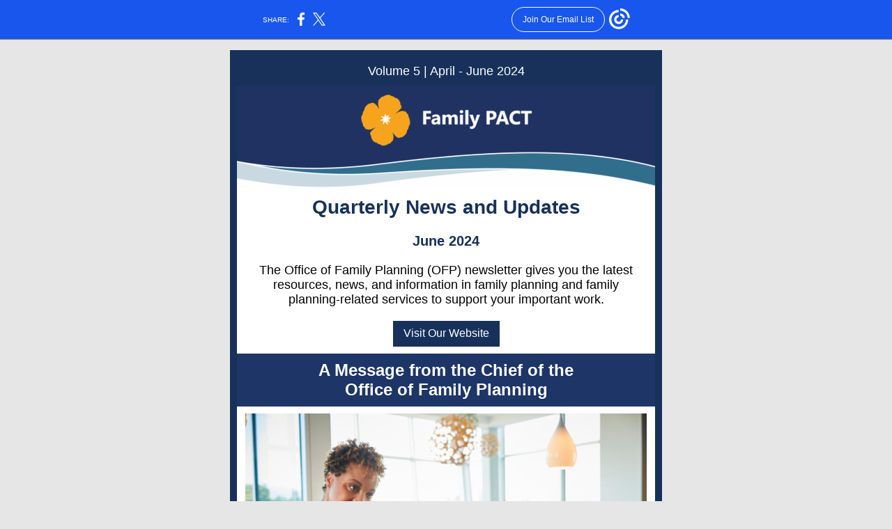

--- FILE ---
content_type: text/html; charset=utf-8
request_url: https://myemail-api.constantcontact.com/Office-of-Family-Planning-Quarterly-Newsletter.html?soid=1125286487540&aid=_fHotU4EI9U
body_size: 8765
content:
<!DOCTYPE html><html xmlns:fb="https://www.facebook.com/2008/fbml"><head><meta property="og:title" content="Office of Family Planning Quarterly Newsletter"><meta property="og:site_name" content="Office of Family Planning/CAPTC"><meta property="og:type" content="article"><meta property="og:image" content="https://files.constantcontact.com/4f52d400601/dbe3c62a-46af-40e5-a904-442f20736f69.png?rdr=true"><meta property="og:image" content="https://files.constantcontact.com/4f52d400601/4739fa46-4b8b-41ce-9bca-37eda855a91b.jpg?rdr=true"><meta property="og:image" content="https://files.constantcontact.com/4f52d400601/d6127231-61b3-427c-9920-02ef3f03e92f.jpg?rdr=true"><meta property="og:image" content="https://files.constantcontact.com/4f52d400601/d548e8b1-d1ad-4f31-8ecd-57e9db601204.jpg?rdr=true"><meta property="og:image" content="https://files.constantcontact.com/4f52d400601/283079dd-b246-4d71-b0d5-564895b15c9a.jpg?rdr=true"><meta property="og:image" content="https://files.constantcontact.com/4f52d400601/244d6032-df0b-45ae-80b7-52b07f8f1d51.jpg?rdr=true"><meta property="og:image" content="https://files.constantcontact.com/4f52d400601/075897e0-b1ae-4e2b-8f04-b0b5561335b9.jpg?rdr=true"><meta property="og:image" content="https://files.constantcontact.com/4f52d400601/2346afcd-7586-4a04-863e-6c270543b410.jpg?rdr=true"><meta property="og:image" content="https://files.constantcontact.com/4f52d400601/0acf305d-bbc5-4e51-a369-396e9a8623ee.jpg?rdr=true"><meta property="og:image" content="https://files.constantcontact.com/4f52d400601/703c6931-3162-4761-9ec9-d58d65f340d1.jpg?rdr=true"><meta property="og:image" content="https://files.constantcontact.com/4f52d400601/3e60849d-c3b7-4910-8a19-dcb17ce0c9b3.jpg?rdr=true"><meta property="og:image" content="https://files.constantcontact.com/4f52d400601/c186e09e-90a0-4df1-96be-29cb7c68e2e9.jpg?rdr=true"><meta property="og:image" content="https://imgssl.constantcontact.com/letters/images/1101116784221/S.gif"><meta property="og:image" content="https://imgssl.constantcontact.com/letters/images/1101116784221/S.gif"><meta property="og:image" content="https://imgssl.constantcontact.com/letters/images/1101116784221/S.gif"><meta property="og:image" content="https://imgssl.constantcontact.com/letters/images/1101116784221/S.gif"><meta property="og:image" content="https://imgssl.constantcontact.com/letters/images/1101116784221/S.gif"><meta property="og:image" content="https://imgssl.constantcontact.com/letters/images/sys/S.gif"><meta property="og:image" content="https://imgssl.constantcontact.com/letters/images/sys/S.gif"><meta property="twitter:image" content="https://files.constantcontact.com/4f52d400601/dbe3c62a-46af-40e5-a904-442f20736f69.png?rdr=true"><meta property="og:description" content="Family PACT Quarterly News and Updates Volume 5 | April - June 2024 Quarterly News and Updates June 2024 The Office of Family Planning (OFP) newsletter gives you the latest resources, news, and inform">
<meta content="text/html; charset=utf-8" http-equiv="Content-Type">
<meta content="width=device-width, initial-scale=1.0" name="viewport">
<meta charset="UTF-8">
<meta name="viewport" content="width=device-width, initial-scale=1, maximum-scale=1">
<!--[if gte mso 9]>
<style id="ol-styles">
/* OUTLOOK-SPECIFIC STYLES */
li {
text-indent: -1em;
padding: 0;
margin: 0;
line-height: 1.2;
}
ul, ol {
padding: 0;
margin: 0 0 0 40px;
}
p {
margin: 0;
padding: 0;
margin-bottom: 0;
}
sup {
font-size: 85% !important;
}
sub {
font-size: 85% !important;
}
</style>
<![endif]-->
<style id="template-styles-head" data-premailer="ignore">
.footer-main-width {
width: 630px!important;
max-width: 630px;
}
table {
border-collapse: collapse;
table-layout: fixed;
}
.bgimage {
table-layout: auto;
}
.preheader-container {
color: transparent;
display: none;
font-size: 1px;
line-height: 1px;
max-height: 0px;
max-width: 0px;
opacity: 0;
overflow: hidden;
}
/* LIST AND p STYLE OVERRIDES */
.editor-text p {
margin: 0;
padding: 0;
margin-bottom: 0;
}
.editor-text ul,
.editor-text ol {
padding: 0;
margin: 0 0 0 40px;
}
.editor-text li {
padding: 0;
margin: 0;
line-height: 1.2;
}
/* ==================================================
CLIENT/BROWSER SPECIFIC OVERRIDES
================================================== */
/* IE: correctly scale images with w/h attbs */
img {
-ms-interpolation-mode: bicubic;
}
/* Text Link Style Reset */
a {
text-decoration: underline;
}
/* iOS: Autolink styles inherited */
a[x-apple-data-detectors] {
text-decoration: underline !important;
font-size: inherit !important;
font-family: inherit !important;
font-weight: inherit !important;
line-height: inherit !important;
color: inherit !important;
}
/* FF/Chrome: Smooth font rendering */
.editor-text, .MainTextFullWidth {
-webkit-font-smoothing: antialiased;
-moz-osx-font-smoothing: grayscale;
}
/* Gmail/Web viewport fix */
u + .body .template-body {
width: 630px;
}
@media only screen and (max-width:480px) {
u + .body .template-body {
width: 100% !important;
}
}
/* Office365/Outlook.com image reset */
[office365] button, [office365] .divider-base div, [office365] .spacer-base div, [office365] .editor-image div { display: block !important; }
</style>
<style>@media only screen and (max-width:480px) {
table {
border-collapse: collapse;
}
.main-width {
width: 100% !important;
}
.mobile-hidden {
display: none !important;
}
td.OneColumnMobile {
display: block !important;
}
.OneColumnMobile {
width: 100% !important;
}
td.editor-col .editor-text {
padding-left: 20px !important; padding-right: 20px !important;
}
td.editor-col .editor-image.editor-image-hspace-on td {
padding-left: 20px !important; padding-right: 20px !important;
}
td.editor-col .editor-button-container {
padding-left: 20px !important; padding-right: 20px !important;
}
td.editor-col .editor-social td {
padding-left: 20px !important; padding-right: 20px !important;
}
td.editor-col .block-margin {
padding-left: 20px !important; padding-right: 20px !important;
}
td.editor-col td.block-margin .editor-text {
padding-left: 0px !important; padding-right: 0px !important;
}
td.editor-col td.block-margin .editor-image.editor-image-hspace-on td {
padding-left: 0px !important; padding-right: 0px !important;
}
td.editor-col td.block-margin .editor-button-container {
padding-left: 0px !important; padding-right: 0px !important;
}
td.editor-col td.block-margin .editor-social td {
padding-left: 0px !important; padding-right: 0px !important;
}
.editor-button td > table tr > td {
padding: 0px 0px 0px 0px !important;
}
.editor-button td > table tr > td td {
padding: 9px 15px 10px 15px !important;
}
.layout {
padding: 15px 9px 15px 9px !important;
}
.layout-container-border {
padding: 1px 1px 1px 1px !important;
}
.layout-container {
padding: 0px 0px 0px 0px !important;
}
.editor-image img {
width: auto !important; margin-left: auto !important; margin-right: auto !important;
}
.editor-image .image-cell {
padding-bottom: 15px !important;
}
.editor-text {
font-size: 16px !important;
}
.preheader-text {
font-size: 12px !important;
}
.section-headline-text {
font-size: 24px !important;
}
.headline-text {
font-size: 24px !important;
}
.subheadline-text {
font-size: 20px !important;
}
.feature {
padding-top: 0px !important; padding-bottom: 0px !important;
}
.layout-outer {
padding: 0px 20px !important;
}
.feature-heading-text {
font-size: 20px !important;
}
.feature-text {
font-size: 16px !important;
}
.split.editor-col {
margin-top: 0px !important;
}
.split.editor-col ~ .split.editor-col {
margin-top: 10px !important;
}
.split-layout-margin {
padding: 0px 20px !important;
}
.article {
padding-top: 0px !important; padding-bottom: 0px !important;
}
.article-heading-text {
font-size: 20px !important;
}
.article-text {
font-size: 16px !important;
}
.social-container {
text-align: center !important;
}
.social-text {
font-size: 14px !important;
}
.cpn-heading-text {
font-size: 28px !important;
}
.editor-cpn-heading-text {
font-size: 28px !important;
}
td.col-divided .editor-col {
border-right: 0px solid #17315A !important; border-bottom: 1px solid #17315A !important;
}
td.col-divided td.editor-col:last-of-type {
border-bottom: 0 !important;
}
.col-divided {
padding: 0 20px !important;
}
td.col-divided .editor-col .editor-text {
padding-left: 0px !important; padding-right: 0px !important;
}
td.col-divided .editor-col .editor-image.editor-image-hspace-on td {
padding-left: 0px !important; padding-right: 0px !important;
}
td.col-divided .editor-col .editor-button-container {
padding-left: 0px !important; padding-right: 0px !important;
}
td.col-divided .editor-col .editor-social td {
padding-left: 0px !important; padding-right: 0px !important;
}
td.col-divided .editor-col .block-margin {
padding-left: 0px !important; padding-right: 0px !important;
}
.action-block .poll-answer {
width: 100% !important; display: block !important;
}
.action-block .poll-button {
width: 100% !important;
}
div.MobileFooter {
font-size: 11px !important;
}
td.FooterMobile {
padding: 0px 10px 0px 10px !important;
}
td.MainCenter {
width: 100% !important;
}
table.MainSide {
display: none !important;
}
img.MainSide {
display: none !important;
}
td.MainSide {
display: none !important;
}
.rsvp-button-inner {
padding: 0px 0px 10px 0px !important;
}
.rsvp-button-outer {
width: 100% !important; max-width: 100% !important;
}
.footer-main-width {
width: 100% !important;
}
.footer-mobile-hidden {
display: none !important;
}
.footer-column {
display: block !important;
}
.footer-mobile-stack {
display: block !important;
}
.footer-mobile-stack-padding {
padding-top: 3px;
}
}
@media only screen and (max-width:320px) {
.layout {
padding: 0px 0px 0px 0px !important;
}
}
@media screen {
@font-face {
font-family: 'Libre Baskerville'; font-style: normal; font-weight: 400; src: local('Libre Baskerville'), local('LibreBaskerville-Regular'), url(https://fonts.gstatic.com/s/librebaskerville/v5/kmKnZrc3Hgbbcjq75U4uslyuy4kn0qNZaxMaC82U.woff2) format('woff2'); unicode-range: U+0000-00FF, U+0131, U+0152-0153, U+02C6, U+02DA, U+02DC, U+2000-206F, U+2074, U+20AC, U+2212, U+2215;
}
@font-face {
font-family: 'Open Sans'; font-style: normal; font-weight: 400; src: local('Open Sans Regular'), local('OpenSans-Regular'), url(https://fonts.gstatic.com/s/opensans/v15/mem8YaGs126MiZpBA-UFVZ0bf8pkAg.woff2) format('woff2'); unicode-range: U+0000-00FF, U+0131, U+0152-0153, U+02C6, U+02DA, U+02DC, U+2000-206F, U+2074, U+20AC, U+2212, U+2215;
}
}
</style>
<title>Office of Family Planning Quarterly Newsletter</title><script type="text/javascript">
var __plink_targets = {
"linkedin.post": "https://s.rs6.net/t?sid=1125286487540&e=_fHotU4EI9U&c=4&r=1",
"addthis.share": "https://s.rs6.net/t?sid=1125286487540&e=_fHotU4EI9U&c=5&r=1",
"facebook.like": "https://s.rs6.net/t?sid=1125286487540&e=_fHotU4EI9U&c=2&r=0",
"twitter.tweet": "https://s.rs6.net/t?sid=1125286487540&e=_fHotU4EI9U&c=3&r=1",
"x.tweet": "https://s.rs6.net/t?sid=1125286487540&e=_fHotU4EI9U&c=3&r=1",
"facebook.share": "https://s.rs6.net/t?sid=1125286487540&e=_fHotU4EI9U&c=1&r=1",
"facebook.send": "https://s.rs6.net/t?sid=1125286487540&e=_fHotU4EI9U&c=6&r=0",
"permalink.view": "https://s.rs6.net/t?sid=1125286487540&e=_fHotU4EI9U&c=0&r=0"
};
</script>
<script type="text/javascript" src="https://myemail-op.constantcontact.com/page/js/campaignPage.js?soid=upj9eayab&visitorHost=https%3A%2F%2Fvisitor.constantcontact.com&pageName=Office%20of%20Family%20Planning%20Quarterly%20Newsletter"></script>
</head>
<body class="body" align="center" style="width: 100%; min-width: 100%; -webkit-text-size-adjust: 100%; -ms-text-size-adjust: 100%; background-color: #e6e6e6; margin: 0px; padding: 0px;" bgcolor="#e6e6e6">
<table class="template-body" border="0" cellpadding="0" cellspacing="0" style="text-align: center; min-width: 100%;" width="100%">
<tbody><tr>
<td class="preheader-container">
<div>
<div id="preheader" style="display: none; font-size: 1px; color: transparent; line-height: 1px; max-height: 0px; max-width: 0px; opacity: 0; overflow: hidden;">
<span data-entity-ref="preheader">Family PACT Quarterly News and Updates</span>
</div>

</div>
</td>
</tr>
<tr>
<td class="template-shell-container" align="center">
<div class="bgcolor" style="background-color: #e6e6e6;">
<table class="bgimage" width="100%" border="0" cellpadding="0" cellspacing="0" style="background-color: #e6e6e6;" bgcolor="#e6e6e6">
<tbody>
<tr>
<td align="center">
<table class="main-width" width="630" align="center" border="0" cellpadding="0" cellspacing="0" style="width: 630px;">
<tbody>
<tr>
<td class="layout" align="center" valign="top" style="padding: 15px 5px;">
<table width="100%" align="center" border="0" cellpadding="0" cellspacing="0">
<tbody>
<tr>
<td class="layout-container-border" align="center" valign="top" style="background-color: #17315A; padding: 10px;" bgcolor="#17315A">
<table width="100%" align="center" border="0" cellpadding="0" cellspacing="0" style="background-color: #17315A;" bgcolor="#17315A">
<tbody>
<tr>
<td class="layout-container" align="center" valign="top" style="background-color: #ffffff; padding: 0;" bgcolor="#ffffff">
<div class="">
<table width="100%" cellpadding="0" cellspacing="0" border="0" class="galileo-ap-layout-editor" style="min-width: 100%;">
<tbody>
<tr>
<td class="preheader editor-col OneColumnMobile" width="100%" align="left" valign="top" style="background-color: #17315A;" bgcolor="#17315A">
<div class="gl-contains-text">
<table width="100%" style="min-width: 100%;" cellpadding="0" cellspacing="0" border="0">
<tbody>
<tr>
<td class="editor-text preheader-text" align="left" valign="top" style="font-family: Segoe UI,Lucida Grande,Tahoma,sans-serif; font-size: 12px; color: #FFFFFF; text-align: center; display: block; word-wrap: break-word; line-height: 1.2; padding: 10px 20px;">
<div></div>
<div class="text-container galileo-ap-content-editor"><div><div><span style="font-size: 18px; font-family: Segoe UI, Lucida Grande, Tahoma, sans-serif;">Volume 5 | April - June 2024</span></div></div></div>
</td>
</tr>
</tbody>
</table>
</div>
</td>
</tr>
</tbody>
</table>
<table width="100%" cellpadding="0" cellspacing="0" border="0" class="galileo-ap-layout-editor" style="min-width: 100%;">
<tbody>
<tr>
<td class=" editor-col OneColumnMobile" width="100%" align="" valign="top">
<div class="gl-contains-image">
<table class="editor-image editor-image" style="min-width: 100%;" width="100%" cellpadding="0" cellspacing="0" border="0">
<tbody>
<tr>
<td align="center" valign="top" style="padding-top: 0px; padding-bottom: 0px;">
<div class="publish-container">  <img alt="" class="" style="display: block; height: auto !important; max-width: 100% !important;" width="600" border="0" hspace="0" vspace="0" src="https://files.constantcontact.com/4f52d400601/dbe3c62a-46af-40e5-a904-442f20736f69.png?rdr=true">
</div>
</td>
</tr>
</tbody>
</table>
</div>
</td>
</tr>
</tbody>
</table>
<table width="100%" cellpadding="0" cellspacing="0" border="0" class="galileo-ap-layout-editor" style="min-width: 100%;">
<tbody>
<tr>
<td class=" editor-col OneColumnMobile" width="100%" align="" valign="top">
<div class="gl-contains-text">
<table width="100%" style="min-width: 100%;" cellpadding="0" cellspacing="0" border="0">
<tbody>
<tr>
<td class="editor-text editor-text " align="left" valign="top" style="font-family: Segoe UI,Lucida Grande,Tahoma,sans-serif; font-size: 16px; color: #000000; text-align: left; display: block; word-wrap: break-word; line-height: 1.2; padding: 10px 20px;">
<div></div>
<div class="text-container galileo-ap-content-editor"><div><div style="text-align: center;" align="center"><span style="font-size: 28px; color: rgb(23, 49, 90); font-weight: bold; font-family: Segoe UI, Lucida Grande, Tahoma, sans-serif;">Quarterly News and Updates</span></div></div></div>
</td>
</tr>
</tbody>
</table>
</div>
</td>
</tr>
</tbody>
</table>
<table width="100%" cellpadding="0" cellspacing="0" border="0" class="galileo-ap-layout-editor" style="min-width: 100%;">
<tbody>
<tr>
<td class=" editor-col OneColumnMobile" width="100%" align="" valign="top">
<div class="gl-contains-text">
<table width="100%" style="min-width: 100%;" cellpadding="0" cellspacing="0" border="0">
<tbody>
<tr>
<td class="editor-text editor-text " align="left" valign="top" style="font-family: Segoe UI,Lucida Grande,Tahoma,sans-serif; font-size: 16px; color: #000000; text-align: left; display: block; word-wrap: break-word; line-height: 1.2; padding: 10px 20px;">
<div></div>
<div class="text-container galileo-ap-content-editor"><div><div style="text-align: center;" align="center"><span style="font-size: 20px; color: rgb(23, 49, 90); font-family: Segoe UI, Lucida Grande, Tahoma, sans-serif; font-weight: bold;">June 2024</span></div></div></div>
</td>
</tr>
</tbody>
</table>
</div>
</td>
</tr>
</tbody>
</table>
<table width="100%" cellpadding="0" cellspacing="0" border="0" class="galileo-ap-layout-editor" style="min-width: 100%;">
<tbody>
<tr>
<td class=" editor-col OneColumnMobile" width="100%" align="" valign="top" style="background-color: rgb(255, 255, 255);" bgcolor="FFFFFF">
<div class="gl-contains-text">
<table width="100%" style="min-width: 100%;" cellpadding="0" cellspacing="0" border="0">
<tbody>
<tr>
<td class="editor-text editor-text " align="left" valign="top" style="font-family: Segoe UI,Lucida Grande,Tahoma,sans-serif; font-size: 16px; color: #000000; text-align: left; display: block; word-wrap: break-word; line-height: 1.2; padding: 10px 20px;">
<div></div>
<div class="text-container galileo-ap-content-editor"><div><div style="text-align: center;" align="center"><span style="font-size: 18px;">The Office of Family Planning (OFP) newsletter gives you the latest resources, news, and information in family planning and family planning-related services to support your important work.</span></div></div></div>
</td>
</tr>
</tbody>
</table>
</div>
</td>
</tr>
</tbody>
</table>
<table width="100%" cellpadding="0" cellspacing="0" border="0" class="galileo-ap-layout-editor" style="min-width: 100%;">
<tbody>
<tr>
<td class="button editor-col OneColumnMobile" width="100%" align="left" valign="top">
<div class="gl-contains-button">
<table class="editor-button" width="100%" cellpadding="0" cellspacing="0" border="0" style="width: 100%; min-width: 100%;">
<tbody>
<tr>
<td class="editor-button-container " style="font-family: Arial, Verdana, Helvetica, sans-serif; font-size: 14px; color: #FFFFFF; text-decoration: none; padding: 10px 20px;">
<table width="100%" border="0" cellpadding="0" cellspacing="0" class="galileo-ap-content-editor" style="width: 100%; min-width: 100%;">
<tbody>
<tr>
<td class="MainTextFullWidthTD" align="center" valign="top" style="font-family: Arial, Verdana, Helvetica, sans-serif; font-size: 14px; color: #FFFFFF; text-decoration: none; padding: 0px;">
<table border="0" cellpadding="0" cellspacing="0" style="width: initial; border-spacing: 0; background-color: #17315A; min-width: initial; padding: 0; border: none;" bgcolor="#17315A">
<tbody>
<tr>
<td class="MainTextFullWidthTD" align="center" valign="top" style="font-family: Arial, Verdana, Helvetica, sans-serif; font-size: 14px; color: #FFFFFF; text-decoration: none; padding: 9px 15px 10px;">
<div>
<div class="MainTextFullWidth"><a href="https://familypact.org/" style="font-size: 16px; font-family: Segoe UI, Lucida Grande, Tahoma, sans-serif; font-weight: normal; color: #FFFFFF; text-decoration: none;">Visit Our Website</a></div>
</div>
</td>
</tr>
</tbody>
</table>
</td>
</tr>
</tbody>
</table>
</td>
</tr>
</tbody>
</table>
</div>
</td>
</tr>
</tbody>
</table>
<table width="100%" cellpadding="0" cellspacing="0" border="0" class="galileo-ap-layout-editor" style="min-width: 100%;">
<tbody>
<tr>
<td class=" editor-col OneColumnMobile" width="100%" align="" valign="top" style="background-color: rgb(29, 53, 103);" bgcolor="1D3567">
<div class="gl-contains-text">
<table width="100%" style="min-width: 100%;" cellpadding="0" cellspacing="0" border="0">
<tbody>
<tr>
<td class="editor-text section-headline-text" align="left" valign="top" style="font-family: Segoe UI,Lucida Grande,Tahoma,sans-serif; font-size: 24px; color: #ffffff; text-align: center; display: block; word-wrap: break-word; line-height: 1.2; font-weight: bold; padding: 10px 20px;">
<div></div>
<div class="text-container galileo-ap-content-editor"><div>
<div>A Message from the Chief of the</div>
<div>Office of Family Planning</div>
</div></div>
</td>
</tr>
</tbody>
</table>
</div>
</td>
</tr>
</tbody>
</table>
<table width="100%" cellpadding="0" cellspacing="0" border="0" class="galileo-ap-layout-editor" style="min-width: 100%;">
<tbody>
<tr>
<td class=" editor-col OneColumnMobile" width="100%" align="" valign="top">
<div class="gl-contains-image">
<table class="editor-image editor-image  editor-image-vspace-on" style="min-width: 100%;" width="100%" cellpadding="0" cellspacing="0" border="0">
<tbody>
<tr>
<td align="center" valign="top" style="padding-top: 10px; padding-bottom: 10px;">
<div class="publish-container">  <img alt="" class="" style="display: block; height: auto !important; max-width: 100% !important;" width="576" border="0" hspace="0" vspace="0" src="https://files.constantcontact.com/4f52d400601/4739fa46-4b8b-41ce-9bca-37eda855a91b.jpg?rdr=true">
</div>
</td>
</tr>
</tbody>
</table>
</div>
</td>
</tr>
</tbody>
</table>
<table width="100%" cellpadding="0" cellspacing="0" border="0" class="galileo-ap-layout-editor" style="min-width: 100%;">
<tbody>
<tr>
<td class="headline editor-col OneColumnMobile" width="100%" align="left" valign="top">
<div class="gl-contains-text">
<table width="100%" style="min-width: 100%;" cellpadding="0" cellspacing="0" border="0">
<tbody>
<tr>
<td class="editor-text headline-text" align="left" valign="top" style="font-family: Segoe UI,Lucida Grande,Tahoma,sans-serif; font-size: 24px; color: #17315A; text-align: center; display: block; word-wrap: break-word; line-height: 1.2; font-weight: bold; padding: 10px 20px;">
<div></div>
<div class="text-container galileo-ap-content-editor"><div><div>Launch of CalHEERS</div></div></div>
</td>
</tr>
</tbody>
</table>
</div>
</td>
</tr>
</tbody>
</table>
<table width="100%" cellpadding="0" cellspacing="0" border="0" class="galileo-ap-layout-editor" style="min-width: 100%;">
<tbody>
<tr>
<td class=" editor-col OneColumnMobile" width="100%" align="" valign="top">
<div class="gl-contains-text">
<table width="100%" style="min-width: 100%;" cellpadding="0" cellspacing="0" border="0">
<tbody>
<tr>
<td class="editor-text editor-text " align="left" valign="top" style="font-family: Segoe UI,Lucida Grande,Tahoma,sans-serif; font-size: 16px; color: #000000; text-align: left; display: block; word-wrap: break-word; line-height: 1.2; padding: 10px 20px;">
<div></div>
<div class="text-container galileo-ap-content-editor"><div>
<div><span style="font-size: 16px;">As part of our ongoing commitment to enhancing family planning and reproductive health services and access in California, we are excited to share important updates about the Family Planning, Access, Care, and Treatment (Family PACT) Program Portal implementation.</span></div>
<div><br></div>
<div><span style="font-size: 16px; color: rgb(45, 110, 141); font-weight: bold;">What is the Family PACT Portal:</span></div>
<div>
<span style="font-size: 16px;">The Family PACT Portal is a unique California Healthcare Eligibility, Enrollment, and Retention System </span><a href="https://urldefense.com/v3/__https:/osi.ca.gov/CalHEERS.html__;!!LQC6Cpwp!oSZnu-LiA3cklv6njfNw5iH2N8UQBXaaugz_aWJs7UuKRBZSMAIQcS7GEzgixCrBnhmShlpnKB2SjP1fxxPnwty0hDMw2SFNdQ0%24" rel="noopener noreferrer" target="_blank" style="font-size: 16px; color: rgb(5, 99, 193); font-weight: normal; font-style: normal; text-decoration: underline;">(CalHEERS)</a><span style="font-size: 16px;"> project that will become part of the CalHEERS ecosystem on January 13, 2025. </span>
</div>
<div><span style="font-size: 16px;">&nbsp;</span></div>
<div><span style="font-size: 16px;">The Family PACT Portal will be made up of three portals: the Client portal, the Provider portal, and the Admin portal.&nbsp;The portals are designed to streamline Family PACT account, application, and eligibility processes for impacted system end-users. </span></div>
<div><br></div>
<ul>
<li>
<span style="font-weight: bold;">The Client portal</span><span style="font-size: 16px;"> will facilitate efficient management for applicants/clients by allowing them to create an account, apply for, and oversee their Family PACT enrollment easily online.</span>
</li>
<li>
<span style="font-weight: bold;">The Provider portal</span><span style="font-size: 16px;"> will allow Family PACT providers to enroll and recertify applicants/clients into Family PACT. </span>
</li>
<li>
<span style="font-weight: bold;">The Admin portal</span><span style="font-size: 16px;"> will allow the Office of Family Planning staff to assist providers and clients with account, application, and eligibility and will allow Covered California Service Center Representatives to assist with some specific account support items. </span>
</li>
</ul>
<div><br></div>
<div><span style="font-size: 16px;">As a whole, the CalHEERS Family PACT portals are strategically developed to automate application, eligibility, and management procedures, ensuring an optimal experience for&nbsp;clients/applicants and providers.</span></div>
<div><br></div>
<div><span style="font-size: 16px; color: rgb(45, 110, 141); font-weight: bold;">What This Means for You:</span></div>
<div><span style="font-size: 16px;">As valued stakeholders in the health and well-being of Californians, your awareness and understanding of these changes are crucial. The Family PACT portal represents our commitment to leveraging technology for better healthcare outcomes, ensuring that eligible individuals can access family planning and reproductive health services they need with ease and efficiency. In the coming months, we will provide more detailed information about the portal’s features and how you can, and will, engage with the system.</span></div>
<div><br></div>
<div><span style="font-size: 16px; color: rgb(45, 110, 141); font-weight: bold;">Connect with your Family PACT Change Champions:</span></div>
<div><span style="font-size: 16px;">Change Champions are those who enthusiastically support the Family PACT system implementation. If you have any questions or concerns relating to the Family PACT system implementation, please reach out to one of&nbsp;Change Champions listed below.</span></div>
<div><br></div>
<div><span style="color: rgb(45, 110, 141); font-weight: bold;">Change Champions:</span></div>
<ul>
<li>Lamont Weaver</li>
<li>Dena Lee</li>
<li>Greg Shigetoshi</li>
</ul>
<div><br></div>
<div>Email: <a href="mailto:OFPStakeholder@dhcs.ca.gov" rel="noopener noreferrer" target="_blank" style="color: #004E86; font-weight: normal; font-style: normal; text-decoration: underline;">OFPStakeholder@dhcs.ca.gov</a>
</div>
</div></div>
</td>
</tr>
</tbody>
</table>
</div>
</td>
</tr>
</tbody>
</table>
<table width="100%" cellpadding="0" cellspacing="0" border="0" class="galileo-ap-layout-editor" style="min-width: 100%;">
<tbody>
<tr>
<td class=" editor-col OneColumnMobile" width="100%" align="" valign="top" style="background-color: rgb(29, 53, 103);" bgcolor="1D3567">
<div class="gl-contains-text">
<table width="100%" style="min-width: 100%;" cellpadding="0" cellspacing="0" border="0">
<tbody>
<tr>
<td class="editor-text section-headline-text" align="left" valign="top" style="font-family: Segoe UI,Lucida Grande,Tahoma,sans-serif; font-size: 24px; color: #ffffff; text-align: center; display: block; word-wrap: break-word; line-height: 1.2; font-weight: bold; padding: 10px 20px;">
<div></div>
<div class="text-container galileo-ap-content-editor"><div><div><span style="font-family: Segoe UI, Lucida Grande, Tahoma, sans-serif;">Medi-Cal and Family PACT Bulletins</span></div></div></div>
</td>
</tr>
</tbody>
</table>
</div>
</td>
</tr>
</tbody>
</table>
<table width="100%" cellpadding="0" cellspacing="0" border="0" class="galileo-ap-layout-editor" style="min-width: 100%;">
<tbody>
<tr>
<td class="feature editor-col OneColumnMobile" width="50%" align="left" valign="top" style="background-color: #FFFFFF;" bgcolor="#FFFFFF">
<div><div class="column-resize-bar">
<span class="line"></span>
<span class="grabber"></span>
</div></div>
<div class="gl-contains-image">
<table class="editor-image content-image editor-image-vspace-on editor-image-hspace-on" style="min-width: 100%;" width="100%" cellpadding="0" cellspacing="0" border="0">
<tbody>
<tr>
<td align="left" valign="top" style="padding: 10px 10px 10px 20px;">
<div class="publish-container">  <img alt="" class="" style="display: block; height: auto; max-width: 100%;" width="270" border="0" hspace="0" vspace="0" src="https://files.constantcontact.com/4f52d400601/d6127231-61b3-427c-9920-02ef3f03e92f.jpg?rdr=true">
</div>
</td>
</tr>
</tbody>
</table>
</div>
</td>
<td class="feature editor-col OneColumnMobile" width="50%" align="left" valign="top" style="background-color: #FFFFFF;" bgcolor="#FFFFFF">
<div class="gl-contains-text">
<table width="100%" style="min-width: 100%;" cellpadding="0" cellspacing="0" border="0">
<tbody>
<tr>
<td class="editor-text feature-heading-text" align="left" valign="top" style="font-family: Segoe UI,Lucida Grande,Tahoma,sans-serif; font-size: 16px; color: #17315A; text-align: left; display: block; word-wrap: break-word; line-height: 1.2; font-weight: bold; padding: 10px 20px 10px 10px;">
<div></div>
<div class="text-container galileo-ap-content-editor"><div><div><span style="color: rgb(45, 110, 141);">2024 Income Eligibility Guidelines for the Family PACT Program</span></div></div></div>
</td>
</tr>
</tbody>
</table>
</div>
<div class="gl-contains-text">
<table width="100%" style="min-width: 100%;" cellpadding="0" cellspacing="0" border="0">
<tbody>
<tr>
<td class="editor-text feature-text" align="left" valign="top" style="font-family: Segoe UI,Lucida Grande,Tahoma,sans-serif; font-size: 16px; color: #000000; text-align: left; display: block; word-wrap: break-word; line-height: 1.2; padding: 10px 20px 10px 10px;">
<div></div>
<div class="text-container galileo-ap-content-editor"><div>
<div>Effective for dates of service on or after April&nbsp;1,&nbsp;2024, providers are to use the following income guidelines when determining client eligibility for the Family PACT Program.</div>
<div><br></div>
<div><a href="https://mcweb.apps.prd.cammis.medi-cal.ca.gov/news/32712.03" rel="noopener noreferrer" target="_blank" style="color: #004E86; font-weight: normal; font-style: normal; text-decoration: underline;">2024 Federal Poverty Guidelines</a></div>
</div></div>
</td>
</tr>
</tbody>
</table>
</div>
</td>
</tr>
</tbody>
</table>
<table width="100%" cellpadding="0" cellspacing="0" border="0" class="galileo-ap-layout-editor" style="min-width: 100%;">
<tbody>
<tr>
<td class=" editor-col OneColumnMobile" width="100%" align="" valign="top">
<div class="gl-contains-divider">
<table class="editor-divider" width="100%" cellpadding="0" cellspacing="0" border="0" style="min-width: 100%;">
<tbody>
<tr>
<td class="" align="center" valign="top">
<table width="100%" class="galileo-ap-content-editor" style="cursor: default; min-width: 100%;">
<tbody>
<tr>
<td class="divider-base divider-solid" width="100%" align="center" valign="top" style="padding: 9px 0;">
<table cellpadding="0" cellspacing="0" border="0" align="center" style="height: 1px; width: 94%; min-width: 94%;">
<tbody>
<tr>
<td height="1" align="center" style="border-bottom-style: none; height: 1px; line-height: 1px; padding-bottom: 0px; background-color: #17315A;" bgcolor="#17315A">
<div><img alt="" width="5" height="1" border="0" hspace="0" vspace="0" src="https://imgssl.constantcontact.com/letters/images/1101116784221/S.gif" style="display: block; height: 1px; width: 5px;"></div>
</td>
</tr>
</tbody>
</table>
</td>
</tr>
</tbody>
</table>
</td>
</tr>
</tbody>
</table>
</div>
</td>
</tr>
</tbody>
</table>
<table width="100%" cellpadding="0" cellspacing="0" border="0" class="galileo-ap-layout-editor" style="min-width: 100%;">
<tbody>
<tr>
<td class="feature editor-col OneColumnMobile" width="50%" align="left" valign="top" style="background-color: #FFFFFF;" bgcolor="#FFFFFF">
<div><div class="column-resize-bar">
<span class="line"></span>
<span class="grabber"></span>
</div></div>
<div class="gl-contains-image">
<table class="editor-image content-image editor-image-vspace-on editor-image-hspace-on" style="min-width: 100%;" width="100%" cellpadding="0" cellspacing="0" border="0">
<tbody>
<tr>
<td align="left" valign="top" style="padding: 10px 10px 10px 20px;">
<div class="publish-container">  <img alt="" class="" style="display: block; height: auto; max-width: 100%;" width="270" border="0" hspace="0" vspace="0" src="https://files.constantcontact.com/4f52d400601/d548e8b1-d1ad-4f31-8ecd-57e9db601204.jpg?rdr=true">
</div>
</td>
</tr>
</tbody>
</table>
</div>
</td>
<td class="feature editor-col OneColumnMobile" width="50%" align="left" valign="top" style="background-color: #FFFFFF;" bgcolor="#FFFFFF">
<div class="gl-contains-text">
<table width="100%" style="min-width: 100%;" cellpadding="0" cellspacing="0" border="0">
<tbody>
<tr>
<td class="editor-text feature-heading-text" align="left" valign="top" style="font-family: Segoe UI,Lucida Grande,Tahoma,sans-serif; font-size: 16px; color: #17315A; text-align: left; display: block; word-wrap: break-word; line-height: 1.2; font-weight: bold; padding: 10px 20px 10px 10px;">
<div></div>
<div class="text-container galileo-ap-content-editor"><div><div><span style="color: rgb(45, 110, 141);">Telehealth Policy Update</span></div></div></div>
</td>
</tr>
</tbody>
</table>
</div>
<div class="gl-contains-text">
<table width="100%" style="min-width: 100%;" cellpadding="0" cellspacing="0" border="0">
<tbody>
<tr>
<td class="editor-text feature-text" align="left" valign="top" style="font-family: Segoe UI,Lucida Grande,Tahoma,sans-serif; font-size: 16px; color: #000000; text-align: left; display: block; word-wrap: break-word; line-height: 1.2; padding: 10px 20px 10px 10px;">
<div></div>
<div class="text-container galileo-ap-content-editor"><div>
<div><span style="font-size: 16px; color: rgb(0, 0, 0);">The California Department of Health Care Services (DHCS) is publishing revisions to the telehealth policy for the Family PACT Program. The policy has been updated to include:</span></div>
<ul>
<li>Patient Choice of Telehealth Modality; and</li>
<li>Right to In-Person Services</li>
</ul>
<div><br></div>
<div><a href="https://mcweb.apps.prd.cammis.medi-cal.ca.gov/publications/bulletin?community=family-pact" rel="noopener noreferrer" target="_blank" style="font-size: 16px; font-family: Segoe UI, Lucida Grande, Tahoma, sans-serif; color: #004E86; font-weight: normal; font-style: normal; text-decoration: underline;">May 2024 Family PACT Bulletin 200</a></div>
</div></div>
</td>
</tr>
</tbody>
</table>
</div>
</td>
</tr>
</tbody>
</table>
<table width="100%" cellpadding="0" cellspacing="0" border="0" class="galileo-ap-layout-editor" style="min-width: 100%;">
<tbody>
<tr>
<td class=" editor-col OneColumnMobile" width="100%" align="" valign="top">
<div class="gl-contains-divider">
<table class="editor-divider" width="100%" cellpadding="0" cellspacing="0" border="0" style="min-width: 100%;">
<tbody>
<tr>
<td class="" align="center" valign="top">
<table width="100%" class="galileo-ap-content-editor" style="cursor: default; min-width: 100%;">
<tbody>
<tr>
<td class="divider-base divider-solid" width="100%" align="center" valign="top" style="padding: 9px 0px;">
<table cellpadding="0" cellspacing="0" border="0" align="center" style="width: 94%; min-width: 94%; height: 1px;">
<tbody>
<tr>
<td height="1" align="center" style="padding-bottom: 0px; border-bottom-style: none; height: 1px; line-height: 1px; background-color: #17315A;" bgcolor="#17315A">
<div><img alt="" width="5" height="1" border="0" hspace="0" vspace="0" src="https://imgssl.constantcontact.com/letters/images/1101116784221/S.gif" style="display: block; height: 1px; width: 5px;"></div>
</td>
</tr>
</tbody>
</table>
</td>
</tr>
</tbody>
</table>
</td>
</tr>
</tbody>
</table>
</div>
</td>
</tr>
</tbody>
</table>
<table width="100%" cellpadding="0" cellspacing="0" border="0" class="galileo-ap-layout-editor" style="min-width: 100%;">
<tbody>
<tr>
<td class="feature editor-col OneColumnMobile" width="50%" align="left" valign="top" style="background-color: #FFFFFF;" bgcolor="#FFFFFF">
<div><div class="column-resize-bar">
<span class="line"></span>
<span class="grabber"></span>
</div></div>
<div class="gl-contains-image">
<table class="editor-image content-image editor-image-vspace-on editor-image-hspace-on" style="min-width: 100%;" width="100%" cellpadding="0" cellspacing="0" border="0">
<tbody>
<tr>
<td align="left" valign="top" style="padding: 10px 10px 10px 20px;">
<div class="publish-container">  <img alt="" class="" style="display: block; height: auto; max-width: 100%;" width="270" border="0" hspace="0" vspace="0" src="https://files.constantcontact.com/4f52d400601/283079dd-b246-4d71-b0d5-564895b15c9a.jpg?rdr=true">
</div>
</td>
</tr>
</tbody>
</table>
</div>
</td>
<td class="feature editor-col OneColumnMobile" width="50%" align="left" valign="top" style="background-color: #FFFFFF;" bgcolor="#FFFFFF">
<div class="gl-contains-text">
<table width="100%" style="min-width: 100%;" cellpadding="0" cellspacing="0" border="0">
<tbody>
<tr>
<td class="editor-text feature-heading-text" align="left" valign="top" style="font-family: Segoe UI,Lucida Grande,Tahoma,sans-serif; font-size: 16px; color: #17315A; text-align: left; display: block; word-wrap: break-word; line-height: 1.2; font-weight: bold; padding: 10px 20px 10px 10px;">
<div></div>
<div class="text-container galileo-ap-content-editor"><div><div><span style="color: rgb(45, 110, 141); font-family: Segoe UI, Lucida Grande, Tahoma, sans-serif;">Provider Manual Revisions</span></div></div></div>
</td>
</tr>
</tbody>
</table>
</div>
<div class="gl-contains-text">
<table width="100%" style="min-width: 100%;" cellpadding="0" cellspacing="0" border="0">
<tbody>
<tr>
<td class="editor-text feature-text" align="left" valign="top" style="font-family: Segoe UI,Lucida Grande,Tahoma,sans-serif; font-size: 16px; color: #000000; text-align: left; display: block; word-wrap: break-word; line-height: 1.2; padding: 10px 20px 10px 10px;">
<div></div>
<div class="text-container galileo-ap-content-editor"><div>
<div>DHCS has updated the following sections of the <span style="font-style: italic;">Family PACT Policies, Procedures and Billing Instructions (PPBI)</span> manual:</div>
<ul>
<li><a href="https://mcweb.apps.prd.cammis.medi-cal.ca.gov/assets/B32916F9-83E4-4C1A-B089-BF8E6C601FA8/benfamrel.pdf?access_token=6UyVkRRfByXTZEWIh8j8QaYylPyP5ULO" rel="noopener noreferrer" target="_blank" style="color: #004E86; font-weight: normal; font-style: normal; text-decoration: underline;">Benefits: Family Planning-Related Services (pp. 1, 2)</a></li>
<li><a href="https://mcweb.apps.prd.cammis.medi-cal.ca.gov/assets/A3EA3460-4D92-45A3-9F1C-BF9B8A2DC528/fam.pdf?access_token=6UyVkRRfByXTZEWIh8j8QaYylPyP5ULO" rel="noopener noreferrer" target="_blank" style="color: #004E86; font-weight: normal; font-style: normal; text-decoration: underline;">Family PACT Program Overview (pp. 1-5)</a></li>
</ul>
</div></div>
</td>
</tr>
</tbody>
</table>
</div>
</td>
</tr>
</tbody>
</table>
<table width="100%" cellpadding="0" cellspacing="0" border="0" class="galileo-ap-layout-editor" style="min-width: 100%;">
<tbody>
<tr>
<td class=" editor-col OneColumnMobile" width="100%" align="" valign="top">
<div class="gl-contains-divider">
<table class="editor-divider" width="100%" cellpadding="0" cellspacing="0" border="0" style="min-width: 100%;">
<tbody>
<tr>
<td class="" align="center" valign="top">
<table width="100%" class="galileo-ap-content-editor" style="cursor: default; min-width: 100%;">
<tbody>
<tr>
<td class="divider-base divider-solid" width="100%" align="center" valign="top" style="padding: 9px 0;">
<table cellpadding="0" cellspacing="0" border="0" align="center" style="height: 1px; width: 94%; min-width: 94%;">
<tbody>
<tr>
<td height="1" align="center" style="border-bottom-style: none; height: 1px; line-height: 1px; padding-bottom: 0px; background-color: #17315A;" bgcolor="#17315A">
<div><img alt="" width="5" height="1" border="0" hspace="0" vspace="0" src="https://imgssl.constantcontact.com/letters/images/1101116784221/S.gif" style="display: block; height: 1px; width: 5px;"></div>
</td>
</tr>
</tbody>
</table>
</td>
</tr>
</tbody>
</table>
</td>
</tr>
</tbody>
</table>
</div>
</td>
</tr>
</tbody>
</table>
<table width="100%" cellpadding="0" cellspacing="0" border="0" class="galileo-ap-layout-editor" style="min-width: 100%;">
<tbody>
<tr>
<td class="feature editor-col OneColumnMobile" width="50%" align="left" valign="top" style="background-color: #FFFFFF;" bgcolor="#FFFFFF">
<div><div class="column-resize-bar">
<span class="line"></span>
<span class="grabber"></span>
</div></div>
<div class="gl-contains-image">
<table class="editor-image content-image editor-image-vspace-on editor-image-hspace-on" style="min-width: 100%;" width="100%" cellpadding="0" cellspacing="0" border="0">
<tbody>
<tr>
<td align="left" valign="top" style="padding: 10px 10px 10px 20px;">
<div class="publish-container">  <img alt="" class="" style="display: block; height: auto; max-width: 100%;" width="270" border="0" hspace="0" vspace="0" src="https://files.constantcontact.com/4f52d400601/244d6032-df0b-45ae-80b7-52b07f8f1d51.jpg?rdr=true">
</div>
</td>
</tr>
</tbody>
</table>
</div>
</td>
<td class="feature editor-col OneColumnMobile" width="50%" align="left" valign="top" style="background-color: #FFFFFF;" bgcolor="#FFFFFF">
<div class="gl-contains-text">
<table width="100%" style="min-width: 100%;" cellpadding="0" cellspacing="0" border="0">
<tbody>
<tr>
<td class="editor-text feature-heading-text" align="left" valign="top" style="font-family: Segoe UI,Lucida Grande,Tahoma,sans-serif; font-size: 16px; color: #17315A; text-align: left; display: block; word-wrap: break-word; line-height: 1.2; font-weight: bold; padding: 10px 20px 10px 10px;">
<div></div>
<div class="text-container galileo-ap-content-editor"><div><div><span style="color: rgb(45, 110, 141);">Opill® Available Over-the-Counter Under Medi-Cal Rx Prescription</span></div></div></div>
</td>
</tr>
</tbody>
</table>
</div>
<div class="gl-contains-text">
<table width="100%" style="min-width: 100%;" cellpadding="0" cellspacing="0" border="0">
<tbody>
<tr>
<td class="editor-text feature-text" align="left" valign="top" style="font-family: Segoe UI,Lucida Grande,Tahoma,sans-serif; font-size: 16px; color: #000000; text-align: left; display: block; word-wrap: break-word; line-height: 1.2; padding: 10px 20px 10px 10px;">
<div></div>
<div class="text-container galileo-ap-content-editor"><div>
<div>The U.S. Food and Drug Administration (FDA) has approved the OTC oral contraceptive, Opill® (norgestrel 0.075 mg) tablets as the first daily oral contraceptive available over-the-counter or without a prescription requirement. Medi-Cal members and Family PACT clients can receive Opill® from a Medi-Cal enrolled pharmacist who furnishes self-administered hormonal contraception under a <a href="https://www.pharmacy.ca.gov/publications/hormonal_contraception_protocol_rphs.pdf" rel="noopener noreferrer" target="_blank" style="color: #004E86; font-weight: normal; font-style: normal; text-decoration: underline;">protocol</a> in accordance with California Law (CCR 1746.1 and BPC 4052.3)</div>
<div><br></div>
<div><a href="https://medi-calrx.dhcs.ca.gov/cms/medicalrx/static-assets/documents/provider/pharmacy-news/2024.05_B_Monthly_Bulletin.pdf" rel="noopener noreferrer" target="_blank" style="color: #004E86; font-weight: normal; font-style: normal; text-decoration: underline;">May Medi-Cal Rx Bulletin </a></div>
</div></div>
</td>
</tr>
</tbody>
</table>
</div>
</td>
</tr>
</tbody>
</table>
<table width="100%" cellpadding="0" cellspacing="0" border="0" class="galileo-ap-layout-editor" style="min-width: 100%;">
<tbody>
<tr>
<td class=" editor-col OneColumnMobile" width="100%" align="" valign="top" style="background-color: rgb(29, 53, 103);" bgcolor="1D3567">
<div class="gl-contains-text">
<table width="100%" style="min-width: 100%;" cellpadding="0" cellspacing="0" border="0">
<tbody>
<tr>
<td class="editor-text section-headline-text" align="left" valign="top" style="font-family: Segoe UI,Lucida Grande,Tahoma,sans-serif; font-size: 24px; color: #ffffff; text-align: center; display: block; word-wrap: break-word; line-height: 1.2; font-weight: bold; padding: 10px 20px;">
<div></div>
<div class="text-container galileo-ap-content-editor"><div><div><span style="font-family: Segoe UI, Lucida Grande, Tahoma, sans-serif;">Online Training Courses</span></div></div></div>
</td>
</tr>
</tbody>
</table>
</div>
</td>
</tr>
</tbody>
</table>
<table width="100%" cellpadding="0" cellspacing="0" border="0" class="galileo-ap-layout-editor" style="min-width: 100%;">
<tbody>
<tr>
<td class="feature editor-col OneColumnMobile" width="50%" align="left" valign="top" style="background-color: #FFFFFF;" bgcolor="#FFFFFF">
<div><div class="column-resize-bar">
<span class="line"></span>
<span class="grabber"></span>
</div></div>
<div class="gl-contains-image">
<table class="editor-image content-image editor-image-vspace-on editor-image-hspace-on" style="min-width: 100%;" width="100%" cellpadding="0" cellspacing="0" border="0">
<tbody>
<tr>
<td align="left" valign="top" style="padding: 10px 10px 10px 20px;">
<div class="publish-container">  <img alt="" class="" style="display: block; height: auto; max-width: 100%;" width="270" border="0" hspace="0" vspace="0" src="https://files.constantcontact.com/4f52d400601/075897e0-b1ae-4e2b-8f04-b0b5561335b9.jpg?rdr=true">
</div>
</td>
</tr>
</tbody>
</table>
</div>
</td>
<td class="feature editor-col OneColumnMobile" width="50%" align="left" valign="top" style="background-color: #FFFFFF;" bgcolor="#FFFFFF">
<div class="gl-contains-text">
<table width="100%" style="min-width: 100%;" cellpadding="0" cellspacing="0" border="0">
<tbody>
<tr>
<td class="editor-text feature-heading-text" align="left" valign="top" style="font-family: Segoe UI,Lucida Grande,Tahoma,sans-serif; font-size: 16px; color: #17315A; text-align: left; display: block; word-wrap: break-word; line-height: 1.2; font-weight: bold; padding: 10px 20px 10px 10px;">
<div></div>
<div class="text-container galileo-ap-content-editor"><div><div><span style="color: rgb(45, 110, 141); font-family: Segoe UI, Lucida Grande, Tahoma, sans-serif;">Redesigned Trainings</span></div></div></div>
</td>
</tr>
</tbody>
</table>
</div>
<div class="gl-contains-text">
<table width="100%" style="min-width: 100%;" cellpadding="0" cellspacing="0" border="0">
<tbody>
<tr>
<td class="editor-text feature-text" align="left" valign="top" style="font-family: Segoe UI,Lucida Grande,Tahoma,sans-serif; font-size: 16px; color: #000000; text-align: left; display: block; word-wrap: break-word; line-height: 1.2; padding: 10px 20px 10px 10px;">
<div></div>
<div class="text-container galileo-ap-content-editor"><div>
<div>Three Family PACT courses will be updated with DHCS branding and give providers a more user-friendly and streamlined experience. Should you have any of the following modules in progress, you will need to log into your account and complete them by noon on June 21, 2024.</div>
<ul>
<li><a href="https://www.ofpregistration.org/online_course_info.html?id=42" rel="noopener noreferrer" target="_blank" style="font-style: italic; color: #004E86; font-weight: normal; text-decoration: underline;">Fraud, Waste, and Abuse</a></li>
<li><a href="https://www.ofpregistration.org/online_course_info.html?id=40" rel="noopener noreferrer" target="_blank" style="font-style: italic; color: #004E86; font-weight: normal; text-decoration: underline;">U.S. Medical Eligibility for Contraceptive Use (U.S. MEC), 2016</a></li>
<li><a href="https://www.ofpregistration.org/online_course_info.html?id=41" rel="noopener noreferrer" target="_blank" style="font-style: italic; color: #004E86; font-weight: normal; text-decoration: underline;">U.S. Selected Practice Recommendations for Contraception Use (U.S. SPR), 2016</a></li>
</ul>
</div></div>
</td>
</tr>
</tbody>
</table>
</div>
</td>
</tr>
</tbody>
</table>
<table width="100%" cellpadding="0" cellspacing="0" border="0" class="galileo-ap-layout-editor" style="min-width: 100%;">
<tbody>
<tr>
<td class=" editor-col OneColumnMobile" width="100%" align="" valign="top" style="background-color: rgb(29, 53, 103);" bgcolor="1D3567">
<div class="gl-contains-text">
<table width="100%" style="min-width: 100%;" cellpadding="0" cellspacing="0" border="0">
<tbody>
<tr>
<td class="editor-text section-headline-text" align="left" valign="top" style="font-family: Segoe UI,Lucida Grande,Tahoma,sans-serif; font-size: 24px; color: #ffffff; text-align: center; display: block; word-wrap: break-word; line-height: 1.2; font-weight: bold; padding: 10px 20px;">
<div></div>
<div class="text-container galileo-ap-content-editor"><div><div><span style="font-family: Segoe UI, Lucida Grande, Tahoma, sans-serif;">Clinical Practice Alerts</span></div></div></div>
</td>
</tr>
</tbody>
</table>
</div>
</td>
</tr>
</tbody>
</table>
<table width="100%" cellpadding="0" cellspacing="0" border="0" class="galileo-ap-layout-editor" style="min-width: 100%;">
<tbody>
<tr>
<td class="feature editor-col OneColumnMobile" width="50%" align="left" valign="top" style="background-color: #FFFFFF;" bgcolor="#FFFFFF">
<div><div class="column-resize-bar">
<span class="line"></span>
<span class="grabber"></span>
</div></div>
<div class="gl-contains-image">
<table class="editor-image content-image editor-image-vspace-on editor-image-hspace-on" style="min-width: 100%;" width="100%" cellpadding="0" cellspacing="0" border="0">
<tbody>
<tr>
<td align="left" valign="top" style="padding: 10px 10px 10px 20px;">
<div class="publish-container">  <img alt="" class="" style="display: block; height: auto; max-width: 100%;" width="270" border="0" hspace="0" vspace="0" src="https://files.constantcontact.com/4f52d400601/2346afcd-7586-4a04-863e-6c270543b410.jpg?rdr=true">
</div>
</td>
</tr>
</tbody>
</table>
</div>
</td>
<td class="feature editor-col OneColumnMobile" width="50%" align="left" valign="top" style="background-color: #FFFFFF;" bgcolor="#FFFFFF">
<div class="gl-contains-text">
<table width="100%" style="min-width: 100%;" cellpadding="0" cellspacing="0" border="0">
<tbody>
<tr>
<td class="editor-text feature-heading-text" align="left" valign="top" style="font-family: Segoe UI,Lucida Grande,Tahoma,sans-serif; font-size: 16px; color: #17315A; text-align: left; display: block; word-wrap: break-word; line-height: 1.2; font-weight: bold; padding: 10px 20px 10px 10px;">
<div></div>
<div class="text-container galileo-ap-content-editor"><div><div><span style="color: rgb(45, 110, 141); font-family: Segoe UI, Lucida Grande, Tahoma, sans-serif;">Emergency Contraception</span></div></div></div>
</td>
</tr>
</tbody>
</table>
</div>
<div class="gl-contains-text">
<table width="100%" style="min-width: 100%;" cellpadding="0" cellspacing="0" border="0">
<tbody>
<tr>
<td class="editor-text feature-text" align="left" valign="top" style="font-family: Segoe UI,Lucida Grande,Tahoma,sans-serif; font-size: 16px; color: #000000; text-align: left; display: block; word-wrap: break-word; line-height: 1.2; padding: 10px 20px 10px 10px;">
<div></div>
<div class="text-container galileo-ap-content-editor"><div>
<div>
<span style="font-size: 16px; font-family: Segoe UI, Lucida Grande, Tahoma, sans-serif;">Emergency contraception represents a "last chance" after unprotected sexual intercourse to prevent unintended pregnancy. Find out the different </span>categories of emergency contraceptive pills (ECPs), including ulipristal acetate (UPA) and levonorgestrel (LNg),<span style="font-size: 16px; font-family: Segoe UI, Lucida Grande, Tahoma, sans-serif;"> and intrauterine devices (IUDs).</span>
</div>
<div><br></div>
<div><a href="https://familypact.org/wp-content/uploads/2024/05/Emergency-Contraception-CPA_508.pdf" rel="noopener noreferrer" target="_blank" style="font-size: 16px; font-family: Segoe UI, Lucida Grande, Tahoma, sans-serif; color: #004E86; font-weight: normal; font-style: normal; text-decoration: underline;">Clinical Practice Alert: Emergency Contraception</a></div>
</div></div>
</td>
</tr>
</tbody>
</table>
</div>
</td>
</tr>
</tbody>
</table>
<table width="100%" cellpadding="0" cellspacing="0" border="0" class="galileo-ap-layout-editor" style="min-width: 100%;">
<tbody>
<tr>
<td class=" editor-col OneColumnMobile" width="100%" align="" valign="top">
<div class="gl-contains-divider">
<table class="editor-divider" width="100%" cellpadding="0" cellspacing="0" border="0" style="min-width: 100%;">
<tbody>
<tr>
<td class="" align="center" valign="top">
<table width="100%" class="galileo-ap-content-editor" style="cursor: default; min-width: 100%;">
<tbody>
<tr>
<td class="divider-base divider-solid" width="100%" align="center" valign="top" style="padding: 9px 0px;">
<table cellpadding="0" cellspacing="0" border="0" align="center" style="width: 94%; min-width: 94%; height: 1px;">
<tbody>
<tr>
<td height="1" align="center" style="padding-bottom: 0px; border-bottom-style: none; height: 1px; line-height: 1px; background-color: #17315A;" bgcolor="#17315A">
<div><img alt="" width="5" height="1" border="0" hspace="0" vspace="0" src="https://imgssl.constantcontact.com/letters/images/1101116784221/S.gif" style="display: block; height: 1px; width: 5px;"></div>
</td>
</tr>
</tbody>
</table>
</td>
</tr>
</tbody>
</table>
</td>
</tr>
</tbody>
</table>
</div>
</td>
</tr>
</tbody>
</table>
<table width="100%" cellpadding="0" cellspacing="0" border="0" class="galileo-ap-layout-editor" style="min-width: 100%;">
<tbody>
<tr>
<td class="feature editor-col OneColumnMobile" width="50%" align="left" valign="top" style="background-color: #FFFFFF;" bgcolor="#FFFFFF">
<div><div class="column-resize-bar">
<span class="line"></span>
<span class="grabber"></span>
</div></div>
<div class="gl-contains-image">
<table class="editor-image content-image editor-image-vspace-on editor-image-hspace-on" style="min-width: 100%;" width="100%" cellpadding="0" cellspacing="0" border="0">
<tbody>
<tr>
<td align="left" valign="top" style="padding: 10px 10px 10px 20px;">
<div class="publish-container">  <img alt="" class="" style="display: block; height: auto; max-width: 100%;" width="270" border="0" hspace="0" vspace="0" src="https://files.constantcontact.com/4f52d400601/0acf305d-bbc5-4e51-a369-396e9a8623ee.jpg?rdr=true">
</div>
</td>
</tr>
</tbody>
</table>
</div>
</td>
<td class="feature editor-col OneColumnMobile" width="50%" align="left" valign="top" style="background-color: #FFFFFF;" bgcolor="#FFFFFF">
<div class="gl-contains-text">
<table width="100%" style="min-width: 100%;" cellpadding="0" cellspacing="0" border="0">
<tbody>
<tr>
<td class="editor-text feature-heading-text" align="left" valign="top" style="font-family: Segoe UI,Lucida Grande,Tahoma,sans-serif; font-size: 16px; color: #17315A; text-align: left; display: block; word-wrap: break-word; line-height: 1.2; font-weight: bold; padding: 10px 20px 10px 10px;">
<div></div>
<div class="text-container galileo-ap-content-editor"><div><div><span style="color: rgb(45, 110, 141); font-family: Segoe UI, Lucida Grande, Tahoma, sans-serif;">Contraception for Individuals With Chronic Medical Conditions</span></div></div></div>
</td>
</tr>
</tbody>
</table>
</div>
<div class="gl-contains-text">
<table width="100%" style="min-width: 100%;" cellpadding="0" cellspacing="0" border="0">
<tbody>
<tr>
<td class="editor-text feature-text" align="left" valign="top" style="font-family: Segoe UI,Lucida Grande,Tahoma,sans-serif; font-size: 16px; color: #000000; text-align: left; display: block; word-wrap: break-word; line-height: 1.2; padding: 10px 20px 10px 10px;">
<div></div>
<div class="text-container galileo-ap-content-editor"><div>
<div>
<span style="font-size: 16px; font-family: Segoe UI, Lucida Grande, Tahoma, sans-serif;">The Family PACT Program encourages the use of the Centers for Disease Control and Prevention (CDC) </span><span style="font-size: 16px; font-family: Segoe UI, Lucida Grande, Tahoma, sans-serif; font-style: italic;">U.S. Medical Eligibility Criteria for Contraceptive Use (U.S. MEC), 2016</span><span style="font-size: 16px; font-family: Segoe UI, Lucida Grande, Tahoma, sans-serif;">, </span>an evidence-based guideline focused on contraceptive safety. Find out how to determine which categories of contraception methods are best suited for clients with medical conditions.</div>
<div><br></div>
<div><a href="https://familypact.org/wp-content/uploads/2024/05/Contraception-for-Individuals-With-Chronic-Medical-Conditions-CPA_508.pdf" rel="noopener noreferrer" target="_blank" style="color: #004E86; font-weight: normal; font-style: normal; text-decoration: underline;">Clinical Practice Alert: Contraception for Individuals With Chronic Medical Conditions</a></div>
</div></div>
</td>
</tr>
</tbody>
</table>
</div>
</td>
</tr>
</tbody>
</table>
<table width="100%" cellpadding="0" cellspacing="0" border="0" class="galileo-ap-layout-editor" style="min-width: 100%;">
<tbody>
<tr>
<td class=" editor-col OneColumnMobile" width="100%" align="" valign="top">
<div class="gl-contains-divider">
<table class="editor-divider" width="100%" cellpadding="0" cellspacing="0" border="0" style="min-width: 100%;">
<tbody>
<tr>
<td class="" align="center" valign="top">
<table width="100%" class="galileo-ap-content-editor" style="cursor: default; min-width: 100%;">
<tbody>
<tr>
<td class="divider-base divider-solid" width="100%" align="center" valign="top" style="padding: 9px 0px;">
<table cellpadding="0" cellspacing="0" border="0" align="center" style="width: 94%; min-width: 94%; height: 1px;">
<tbody>
<tr>
<td height="1" align="center" style="padding-bottom: 0px; border-bottom-style: none; height: 1px; line-height: 1px; background-color: #17315A;" bgcolor="#17315A">
<div><img alt="" width="5" height="1" border="0" hspace="0" vspace="0" src="https://imgssl.constantcontact.com/letters/images/1101116784221/S.gif" style="display: block; height: 1px; width: 5px;"></div>
</td>
</tr>
</tbody>
</table>
</td>
</tr>
</tbody>
</table>
</td>
</tr>
</tbody>
</table>
</div>
</td>
</tr>
</tbody>
</table>
<table width="100%" cellpadding="0" cellspacing="0" border="0" class="galileo-ap-layout-editor" style="min-width: 100%;">
<tbody>
<tr>
<td class="feature editor-col OneColumnMobile" width="50%" align="left" valign="top" style="background-color: #FFFFFF;" bgcolor="#FFFFFF">
<div><div class="column-resize-bar">
<span class="line"></span>
<span class="grabber"></span>
</div></div>
<div class="gl-contains-image">
<table class="editor-image content-image editor-image-vspace-on editor-image-hspace-on" style="min-width: 100%;" width="100%" cellpadding="0" cellspacing="0" border="0">
<tbody>
<tr>
<td align="left" valign="top" style="padding: 10px 10px 10px 20px;">
<div class="publish-container">  <img alt="" class="" style="display: block; height: auto; max-width: 100%;" width="270" border="0" hspace="0" vspace="0" src="https://files.constantcontact.com/4f52d400601/703c6931-3162-4761-9ec9-d58d65f340d1.jpg?rdr=true">
</div>
</td>
</tr>
</tbody>
</table>
</div>
</td>
<td class="feature editor-col OneColumnMobile" width="50%" align="left" valign="top" style="background-color: #FFFFFF;" bgcolor="#FFFFFF">
<div class="gl-contains-text">
<table width="100%" style="min-width: 100%;" cellpadding="0" cellspacing="0" border="0">
<tbody>
<tr>
<td class="editor-text feature-heading-text" align="left" valign="top" style="font-family: Segoe UI,Lucida Grande,Tahoma,sans-serif; font-size: 16px; color: #17315A; text-align: left; display: block; word-wrap: break-word; line-height: 1.2; font-weight: bold; padding: 10px 20px 10px 10px;">
<div></div>
<div class="text-container galileo-ap-content-editor"><div><div><span style="color: rgb(45, 110, 141); font-family: Segoe UI, Lucida Grande, Tahoma, sans-serif;">Cervical Cancer Screening</span></div></div></div>
</td>
</tr>
</tbody>
</table>
</div>
<div class="gl-contains-text">
<table width="100%" style="min-width: 100%;" cellpadding="0" cellspacing="0" border="0">
<tbody>
<tr>
<td class="editor-text feature-text" align="left" valign="top" style="font-family: Segoe UI,Lucida Grande,Tahoma,sans-serif; font-size: 16px; color: #000000; text-align: left; display: block; word-wrap: break-word; line-height: 1.2; padding: 10px 20px 10px 10px;">
<div></div>
<div class="text-container galileo-ap-content-editor"><div>
<div><span style="font-size: 16px; font-family: Segoe UI, Lucida Grande, Tahoma, sans-serif;">The Family PACT Program covers cervical cancer screening when provided in conjunction with the provision of family planning services, but not as a stand-alone service. Family PACT has adopted the current guidelines from the U.S. Preventive Services Task Force with additional recommendations from the American Cancer Society.</span></div>
<div><br></div>
<div><a href="https://familypact.org/wp-content/uploads/2024/05/Cervical-Cancer-Screening-CPA_508.pdf" rel="noopener noreferrer" target="_blank" style="font-size: 16px; font-family: Segoe UI, Lucida Grande, Tahoma, sans-serif; color: #004E86; font-weight: normal; font-style: normal; text-decoration: underline;">Clinical Practice Alert: Cervical Cancer Screening</a></div>
</div></div>
</td>
</tr>
</tbody>
</table>
</div>
</td>
</tr>
</tbody>
</table>
<table width="100%" cellpadding="0" cellspacing="0" border="0" class="galileo-ap-layout-editor" style="min-width: 100%;">
<tbody>
<tr>
<td class=" editor-col OneColumnMobile" width="100%" align="" valign="top" style="background-color: rgb(29, 53, 103);" bgcolor="1D3567">
<div class="gl-contains-text">
<table width="100%" style="min-width: 100%;" cellpadding="0" cellspacing="0" border="0">
<tbody>
<tr>
<td class="editor-text section-headline-text" align="left" valign="top" style="font-family: Segoe UI,Lucida Grande,Tahoma,sans-serif; font-size: 24px; color: #ffffff; text-align: center; display: block; word-wrap: break-word; line-height: 1.2; font-weight: bold; padding: 10px 20px;">
<div></div>
<div class="text-container galileo-ap-content-editor"><div><div><span style="font-family: Segoe UI, Lucida Grande, Tahoma, sans-serif;">Contact Us</span></div></div></div>
</td>
</tr>
</tbody>
</table>
</div>
</td>
</tr>
</tbody>
</table>
<table width="100%" cellpadding="0" cellspacing="0" border="0" class="galileo-ap-layout-editor" style="min-width: 100%;">
<tbody>
<tr>
<td class="col-divided content-margin" style="" align="left" valign="top">
<table width="100%" cellpadding="0" cellspacing="0" border="0">
<tbody>
<tr>
<td class="editor-col content editor-col OneColumnMobile" width="50%" align="left" valign="top" style="border-right-width: 1px; border-right-color: #17315A; border-right-style: solid;">
<div><div class="column-resize-bar">
<span class="line"></span>
<span class="grabber"></span>
</div></div>
<div class="gl-contains-spacer">
<table class="editor-spacer" width="100%" cellpadding="0" cellspacing="0" border="0">
<tbody>
<tr>
<td class="spacer-container" align="center" valign="top">
<table width="100%" cellpadding="0" cellspacing="0" border="0">
<tbody>
<tr>
<td class="spacer-base" style="padding-bottom: 15px; height: 1px; line-height: 1px;" width="100%" align="center" valign="top">
<div><img alt="" width="5" height="1" border="0" hspace="0" vspace="0" src="https://imgssl.constantcontact.com/letters/images/sys/S.gif" style="display: block; height: 1px; width: 5px;"></div>
</td>
</tr>
</tbody>
</table>
</td>
</tr>
</tbody>
</table>
</div>
<div class="gl-contains-image">
<table class="editor-image content-image editor-image-vspace-on editor-image-hspace-on" style="min-width: 100%;" width="100%" cellpadding="0" cellspacing="0" border="0">
<tbody>
<tr>
<td align="left" valign="top" style="padding: 10px 20px;">
<div class="publish-container">  <img alt="" class="" style="display: block; height: auto; max-width: 100%;" width="258" border="0" hspace="0" vspace="0" src="https://files.constantcontact.com/4f52d400601/3e60849d-c3b7-4910-8a19-dcb17ce0c9b3.jpg?rdr=true">
</div>
</td>
</tr>
</tbody>
</table>
</div>
<div class="gl-contains-text">
<table width="100%" style="min-width: 100%;" cellpadding="0" cellspacing="0" border="0">
<tbody>
<tr>
<td class="editor-text content-text" align="left" valign="top" style="font-family: Segoe UI,Lucida Grande,Tahoma,sans-serif; font-size: 16px; color: #000000; text-align: left; display: block; word-wrap: break-word; line-height: 1.2; padding: 10px 20px;">
<div></div>
<div class="text-container galileo-ap-content-editor"><div>
<div style="text-align: center;" align="center"><span style="font-size: 16px; color: rgb(45, 110, 141); font-weight: bold; font-family: Segoe UI, Lucida Grande, Tahoma, sans-serif;">Program Resources</span></div>
<div><br></div>
<div><span style="font-size: 16px; font-family: Segoe UI, Lucida Grande, Tahoma, sans-serif;">Department of Health Care Services Office of Family Planning </span></div>
<div><span style="font-size: 16px; font-family: Segoe UI, Lucida Grande, Tahoma, sans-serif;">(916) 650-0414</span></div>
<div><br></div>
<div>
<span style="font-size: 16px; font-family: Segoe UI, Lucida Grande, Tahoma, sans-serif;">Family PACT Provider Enrollment Application: </span><a href="https://pave.dhcs.ca.gov/sso/login.do?" rel="noopener noreferrer" target="_blank" style="font-size: 16px; font-family: Segoe UI, Lucida Grande, Tahoma, sans-serif; color: #004E86; font-weight: normal; font-style: normal; text-decoration: underline;">PAVE Portal</a>
</div>
<div><br></div>
<div><a href="https://www.ofpregistration.org/index.html" rel="noopener noreferrer" target="_blank" style="font-size: 16px; font-family: Segoe UI, Lucida Grande, Tahoma, sans-serif; color: #004E86; font-weight: normal; font-style: normal; text-decoration: underline;">Online Training Center Learning Management System</a></div>
<div><br></div>
<div>
<span style="font-size: 16px; font-family: Segoe UI, Lucida Grande, Tahoma, sans-serif;">Family PACT </span><a href="https://familypact.org/provider-search/" rel="noopener noreferrer" target="_blank" style="font-size: 16px; font-family: Segoe UI, Lucida Grande, Tahoma, sans-serif; color: #004E86; font-weight: normal; font-style: normal; text-decoration: underline;">Provider Locator</a><span style="font-size: 16px; font-family: Segoe UI, Lucida Grande, Tahoma, sans-serif;"> </span>
</div>
<div><span style="font-size: 16px; font-family: Segoe UI, Lucida Grande, Tahoma, sans-serif;">(800) 942-1054 </span></div>
<div><br></div>
</div></div>
</td>
</tr>
</tbody>
</table>
</div>
</td>
<td class="editor-col content editor-col OneColumnMobile" width="50%" align="left" valign="top" style="border-right-width: 0px; border-right-color: #ffffff; border-right-style: solid;">
<div class="gl-contains-spacer">
<table class="editor-spacer" width="100%" cellpadding="0" cellspacing="0" border="0">
<tbody>
<tr>
<td class="spacer-container" align="center" valign="top">
<table width="100%" cellpadding="0" cellspacing="0" border="0">
<tbody>
<tr>
<td class="spacer-base" style="padding-bottom: 15px; height: 1px; line-height: 1px;" width="100%" align="center" valign="top">
<div><img alt="" width="5" height="1" border="0" hspace="0" vspace="0" src="https://imgssl.constantcontact.com/letters/images/sys/S.gif" style="display: block; height: 1px; width: 5px;"></div>
</td>
</tr>
</tbody>
</table>
</td>
</tr>
</tbody>
</table>
</div>
<div class="gl-contains-image">
<table class="editor-image content-image editor-image-vspace-on editor-image-hspace-on" style="min-width: 100%;" width="100%" cellpadding="0" cellspacing="0" border="0">
<tbody>
<tr>
<td align="left" valign="top" style="padding: 10px 20px;">
<div class="publish-container">  <img alt="" class="" style="display: block; height: auto; max-width: 100%;" width="258" border="0" hspace="0" vspace="0" src="https://files.constantcontact.com/4f52d400601/c186e09e-90a0-4df1-96be-29cb7c68e2e9.jpg?rdr=true">
</div>
</td>
</tr>
</tbody>
</table>
</div>
<div class="gl-contains-text">
<table width="100%" style="min-width: 100%;" cellpadding="0" cellspacing="0" border="0">
<tbody>
<tr>
<td class="editor-text content-text" align="left" valign="top" style="font-family: Segoe UI,Lucida Grande,Tahoma,sans-serif; font-size: 16px; color: #000000; text-align: left; display: block; word-wrap: break-word; line-height: 1.2; padding: 10px 20px;">
<div></div>
<div class="text-container galileo-ap-content-editor"><div>
<div style="text-align: center;" align="center"><span style="font-size: 16px; color: rgb(45, 110, 141); font-weight: bold; font-family: Segoe UI, Lucida Grande, Tahoma, sans-serif;">Email Directory</span></div>
<div><br></div>
<div><span style="font-size: 16px; font-family: Segoe UI, Lucida Grande, Tahoma, sans-serif;">Provider enrollment and recertification inquiries:</span></div>
<div><a href="mailto:ProviderServices@dhcs.ca.gov" rel="noopener noreferrer" target="_blank" style="font-size: 16px; font-family: Segoe UI, Lucida Grande, Tahoma, sans-serif; color: #004E86; font-weight: normal; font-style: normal; text-decoration: underline;">ProviderServices@dhcs.ca.gov</a></div>
<div><br></div>
<div><span style="font-size: 16px; font-family: Segoe UI, Lucida Grande, Tahoma, sans-serif;">Provider training and orientation inquiries:</span></div>
<div><a href="mailto:OFPprovidertrainings@dhcs.ca.gov" rel="noopener noreferrer" target="_blank" style="font-size: 16px; font-family: Segoe UI, Lucida Grande, Tahoma, sans-serif; color: #004E86; font-weight: normal; font-style: normal; text-decoration: underline;">OFPprovidertrainings@dhcs.ca.gov</a></div>
<div><br></div>
<div><span style="font-size: 16px; font-family: Segoe UI, Lucida Grande, Tahoma, sans-serif;">General questions:</span></div>
<div><a href="mailto:FamilyPACT@dhcs.ca.gov" rel="noopener noreferrer" target="_blank" style="font-size: 16px; font-family: Segoe UI, Lucida Grande, Tahoma, sans-serif; color: #004E86; font-weight: normal; font-style: normal; text-decoration: underline;">FamilyPACT@dhcs.ca.gov</a></div>
<div><br></div>
<div><span style="font-size: 16px; font-family: Segoe UI, Lucida Grande, Tahoma, sans-serif;">Stakeholder-related inquiries:</span></div>
<div><a href="mailto:OFPStakeholder@dhcs.ca.gov" rel="noopener noreferrer" target="_blank" style="font-size: 16px; font-family: Segoe UI, Lucida Grande, Tahoma, sans-serif; color: #004E86; font-weight: normal; font-style: normal; text-decoration: underline;">OFPStakeholder@dhcs.ca.gov</a></div>
</div></div>
</td>
</tr>
</tbody>
</table>
</div>
</td>
</tr>
</tbody>
</table>
</td>
</tr>
</tbody>
</table>
</div>
</td>
</tr>
</tbody>
</table>
</td>
</tr>
</tbody>
</table>
</td>
</tr>
</tbody>
</table>
</td>
</tr>
</tbody>
</table>
</div>
</td>
</tr>
<tr>
<td></td>
</tr>
</tbody></table>


</body></html>